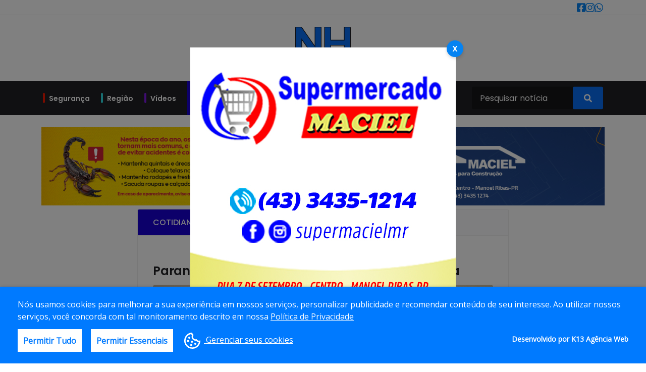

--- FILE ---
content_type: text/html; charset=UTF-8
request_url: https://nhnoticias.com.br/noticias/parana-tera-caminho-de-santiago-de-compostela/
body_size: 8852
content:
<!DOCTYPE HTML><html lang="pt-br"><head><meta http-equiv="X-UA-Compatible" content="IE=Edge"><meta charset="UTF-8"><link data-optimized="2" rel="stylesheet" href="https://nhnoticias.com.br/content/litespeed/css/08db3c2918293599b72421f45a6dd04b.css?ver=f97f7" /><title>  Paraná terá Caminho de Santiago de Compostela | NH Notícias</title><meta name='robots' content='index, follow, max-image-preview:large, max-snippet:-1, max-video-preview:-1' /><meta name="description" content="A criação de novos produtos turísticos oriundos do Caminho de Santiago é uma iniciativa da Asicotur" /><link rel="canonical" href="https://nhnoticias.com.br/noticias/parana-tera-caminho-de-santiago-de-compostela/" /><meta property="og:locale" content="pt_BR" /><meta property="og:type" content="article" /><meta property="og:title" content="Paraná terá Caminho de Santiago de Compostela - NH Notícias" /><meta property="og:description" content="A criação de novos produtos turísticos oriundos do Caminho de Santiago é uma iniciativa da Asicotur" /><meta property="og:url" content="https://nhnoticias.com.br/noticias/parana-tera-caminho-de-santiago-de-compostela/" /><meta property="og:site_name" content="NH Notícias" /><meta property="article:modified_time" content="2022-11-19T13:42:25+00:00" /><meta property="og:image" content="https://nhnoticias.com.br/content/uploads/2022/11/1761F445-D0E3-4944-B711-B1FED8657C59.jpeg" /><meta property="og:image:width" content="784" /><meta property="og:image:height" content="509" /><meta name="twitter:card" content="summary_large_image" /> <script type="application/ld+json" class="yoast-schema-graph">{"@context":"https://schema.org","@graph":[{"@type":"WebSite","@id":"https://nhnoticias.com.br/#website","url":"https://nhnoticias.com.br/","name":"NH Not\u00edcias","description":"S\u00f3 mais um site WordPress","potentialAction":[{"@type":"SearchAction","target":{"@type":"EntryPoint","urlTemplate":"https://nhnoticias.com.br/?s={search_term_string}"},"query-input":"required name=search_term_string"}],"inLanguage":"pt-BR"},{"@type":"ImageObject","@id":"https://nhnoticias.com.br/noticias/parana-tera-caminho-de-santiago-de-compostela/#primaryimage","inLanguage":"pt-BR","url":"https://nhnoticias.com.br/content/uploads/2022/11/1761F445-D0E3-4944-B711-B1FED8657C59.jpeg","contentUrl":"https://nhnoticias.com.br/content/uploads/2022/11/1761F445-D0E3-4944-B711-B1FED8657C59.jpeg","width":784,"height":509},{"@type":"WebPage","@id":"https://nhnoticias.com.br/noticias/parana-tera-caminho-de-santiago-de-compostela/#webpage","url":"https://nhnoticias.com.br/noticias/parana-tera-caminho-de-santiago-de-compostela/","name":"Paran\u00e1 ter\u00e1 Caminho de Santiago de Compostela - NH Not\u00edcias","isPartOf":{"@id":"https://nhnoticias.com.br/#website"},"primaryImageOfPage":{"@id":"https://nhnoticias.com.br/noticias/parana-tera-caminho-de-santiago-de-compostela/#primaryimage"},"datePublished":"2022-11-19T13:32:57+00:00","dateModified":"2022-11-19T13:42:25+00:00","description":"A cria\u00e7\u00e3o de novos produtos tur\u00edsticos oriundos do Caminho de Santiago \u00e9 uma iniciativa da Asicotur","breadcrumb":{"@id":"https://nhnoticias.com.br/noticias/parana-tera-caminho-de-santiago-de-compostela/#breadcrumb"},"inLanguage":"pt-BR","potentialAction":[{"@type":"ReadAction","target":["https://nhnoticias.com.br/noticias/parana-tera-caminho-de-santiago-de-compostela/"]}]},{"@type":"BreadcrumbList","@id":"https://nhnoticias.com.br/noticias/parana-tera-caminho-de-santiago-de-compostela/#breadcrumb","itemListElement":[{"@type":"ListItem","position":1,"name":"Home","item":"https://nhnoticias.com.br/"},{"@type":"ListItem","position":2,"name":"Noticias","item":"https://nhnoticias.com.br/noticias/"},{"@type":"ListItem","position":3,"name":"Paran\u00e1 ter\u00e1 Caminho de Santiago de Compostela"}]}]}</script> <link rel='dns-prefetch' href='//s.w.org' /> <script type="text/javascript">window._wpemojiSettings = {"baseUrl":"https:\/\/s.w.org\/images\/core\/emoji\/13.1.0\/72x72\/","ext":".png","svgUrl":"https:\/\/s.w.org\/images\/core\/emoji\/13.1.0\/svg\/","svgExt":".svg","source":{"concatemoji":"https:\/\/nhnoticias.com.br\/wp\/wp-includes\/js\/wp-emoji-release.min.js?ver=5.8.2"}};
			!function(e,a,t){var n,r,o,i=a.createElement("canvas"),p=i.getContext&&i.getContext("2d");function s(e,t){var a=String.fromCharCode;p.clearRect(0,0,i.width,i.height),p.fillText(a.apply(this,e),0,0);e=i.toDataURL();return p.clearRect(0,0,i.width,i.height),p.fillText(a.apply(this,t),0,0),e===i.toDataURL()}function c(e){var t=a.createElement("script");t.src=e,t.defer=t.type="text/javascript",a.getElementsByTagName("head")[0].appendChild(t)}for(o=Array("flag","emoji"),t.supports={everything:!0,everythingExceptFlag:!0},r=0;r<o.length;r++)t.supports[o[r]]=function(e){if(!p||!p.fillText)return!1;switch(p.textBaseline="top",p.font="600 32px Arial",e){case"flag":return s([127987,65039,8205,9895,65039],[127987,65039,8203,9895,65039])?!1:!s([55356,56826,55356,56819],[55356,56826,8203,55356,56819])&&!s([55356,57332,56128,56423,56128,56418,56128,56421,56128,56430,56128,56423,56128,56447],[55356,57332,8203,56128,56423,8203,56128,56418,8203,56128,56421,8203,56128,56430,8203,56128,56423,8203,56128,56447]);case"emoji":return!s([10084,65039,8205,55357,56613],[10084,65039,8203,55357,56613])}return!1}(o[r]),t.supports.everything=t.supports.everything&&t.supports[o[r]],"flag"!==o[r]&&(t.supports.everythingExceptFlag=t.supports.everythingExceptFlag&&t.supports[o[r]]);t.supports.everythingExceptFlag=t.supports.everythingExceptFlag&&!t.supports.flag,t.DOMReady=!1,t.readyCallback=function(){t.DOMReady=!0},t.supports.everything||(n=function(){t.readyCallback()},a.addEventListener?(a.addEventListener("DOMContentLoaded",n,!1),e.addEventListener("load",n,!1)):(e.attachEvent("onload",n),a.attachEvent("onreadystatechange",function(){"complete"===a.readyState&&t.readyCallback()})),(n=t.source||{}).concatemoji?c(n.concatemoji):n.wpemoji&&n.twemoji&&(c(n.twemoji),c(n.wpemoji)))}(window,document,window._wpemojiSettings);</script> <link rel="https://api.w.org/" href="https://nhnoticias.com.br/wp-json/" /><link rel="EditURI" type="application/rsd+xml" title="RSD" href="https://nhnoticias.com.br/wp/xmlrpc.php?rsd" /><link rel="wlwmanifest" type="application/wlwmanifest+xml" href="https://nhnoticias.com.br/wp/wp-includes/wlwmanifest.xml" /><meta name="generator" content="WordPress 5.8.2" /><link rel='shortlink' href='https://nhnoticias.com.br/?p=3321' /><link rel="alternate" type="application/json+oembed" href="https://nhnoticias.com.br/wp-json/oembed/1.0/embed?url=https%3A%2F%2Fnhnoticias.com.br%2Fnoticias%2Fparana-tera-caminho-de-santiago-de-compostela%2F" /><link rel="alternate" type="text/xml+oembed" href="https://nhnoticias.com.br/wp-json/oembed/1.0/embed?url=https%3A%2F%2Fnhnoticias.com.br%2Fnoticias%2Fparana-tera-caminho-de-santiago-de-compostela%2F&#038;format=xml" /><meta http-equiv="content-type" content="text/html; charset=UTF-8"><meta name="viewport" content="width=device-width,initial-scale=1"><meta property="og:image" content="https://nhnoticias.com.br/content/uploads/2022/11/1761F445-D0E3-4944-B711-B1FED8657C59.jpeg"><meta property="og:title" content="Paraná terá Caminho de Santiago de Compostela"><link rel="pingback" href="https://nhnoticias.com.br/wp/xmlrpc.php"><link rel="apple-touch-icon" sizes="57x57" href="https://nhnoticias.com.br/content/themes/base/assets/imgs/favicon/apple-icon-57x57.png"><link rel="apple-touch-icon" sizes="60x60" href="https://nhnoticias.com.br/content/themes/base/assets/imgs/favicon/apple-icon-60x60.png"><link rel="apple-touch-icon" sizes="72x72" href="https://nhnoticias.com.br/content/themes/base/assets/imgs/favicon/apple-icon-72x72.png"><link rel="apple-touch-icon" sizes="76x76" href="https://nhnoticias.com.br/content/themes/base/assets/imgs/favicon/apple-icon-76x76.png"><link rel="apple-touch-icon" sizes="114x114" href="https://nhnoticias.com.br/content/themes/base/assets/imgs/favicon/apple-icon-114x114.png"><link rel="apple-touch-icon" sizes="120x120" href="https://nhnoticias.com.br/content/themes/base/assets/imgs/favicon/apple-icon-120x120.png"><link rel="apple-touch-icon" sizes="144x144" href="https://nhnoticias.com.br/content/themes/base/assets/imgs/favicon/apple-icon-144x144.png"><link rel="apple-touch-icon" sizes="152x152" href="https://nhnoticias.com.br/content/themes/base/assets/imgs/favicon/apple-icon-152x152.png"><link rel="apple-touch-icon" sizes="180x180" href="https://nhnoticias.com.br/content/themes/base/assets/imgs/favicon/apple-icon-180x180.png"><link rel="icon" type="image/png" sizes="192x192" href="https://nhnoticias.com.br/content/themes/base/assets/imgs/favicon/android-icon-192x192.png"><link rel="icon" type="image/png" sizes="32x32" href="https://nhnoticias.com.br/content/themes/base/assets/imgs/favicon/favicon-32x32.png"><link rel="icon" type="image/png" sizes="96x96" href="https://nhnoticias.com.br/content/themes/base/assets/imgs/favicon/favicon-96x96.png"><link rel="icon" type="image/png" sizes="16x16" href="https://nhnoticias.com.br/content/themes/base/assets/imgs/favicon/favicon-16x16.png"><link rel="manifest" href="https://nhnoticias.com.br/content/themes/base/assets/imgs/favicon/manifest.json"><meta name="msapplication-TileColor" content="#ffffff"><meta name="msapplication-TileImage" content="https://nhnoticias.com.br/content/themes/base/assets/imgs/favicon/ms-icon-144x144.png"><meta name="theme-color" content="#ffffff">  <script async src="https://www.googletagmanager.com/gtag/js?id=G-KHZNTJ7FD3"></script> <script>window.dataLayer = window.dataLayer || [];
  function gtag(){dataLayer.push(arguments);}
  gtag('js', new Date());

  gtag('config', 'G-KHZNTJ7FD3');</script> </head><body><header id="header"><button class="skip-link fixed-top" id="skipForContent" onclick="skipLinkMain()">Pular para o conteúdo principal</button><nav class="navbar navbar-expand compensate-for-scrollbar"><div class="container"><ul class="top-bar"><li><a href="https://www.facebook.com/nhnoticiasmanoelribas/" title="Facebook" target="_blank" rel="noreferrer" aria-label="Acesse nossa página no Facebook"><i class="fab fa-facebook-square"></i></a></li><li><a href="https://instagram.com/nhnoticias?utm_medium=copy_link" title="Instagram" target="_blank" rel="noreferrer" aria-label="Acesse nosso perfil no Instagram"><i class="fab fa-instagram"></i></a></li><li><a href="https://api.whatsapp.com/send?phone=5543999173797" title="Whatsapp" target="_blank" rel="noreferrer" aria-label="Envie-nos uma mensagem atráves do WhatsApp"><i class="fab fa-whatsapp"></i></a></li></ul><a href="https://nhnoticias.com.br/" class="logo"><img srcset="https://nhnoticias.com.br/content/themes/base/assets/imgs/logo.png, https://nhnoticias.com.br/content/themes/base/assets/imgs/logo-2x.png 2x" src="https://nhnoticias.com.br/content/themes/base/assets/imgs/logo-2x.png" alt="NH Notícias"> </a><a href="https://nhnoticias.com.br/" class="logo nav-small-logo"><img srcset="https://nhnoticias.com.br/content/themes/base/assets/imgs/logo-white.png, https://nhnoticias.com.br/content/themes/base/assets/imgs/logo-white-2x.png 2x" src="https://nhnoticias.com.br/content/themes/base/assets/imgs/logo-white-2x.png" alt="NH Notícias"></a><ul class="nav navbar-nav"><li><a class="" data-color="#f21800" href="https://nhnoticias.com.br/noticias/seguranca/"><div class="bar"></div>Segurança</a></li><li><a class="" data-color="#2fdce2" href="https://nhnoticias.com.br/noticias/regiao/"><div class="bar"></div>Região</a></li><li><a class="" data-color="#7d18e2" href="https://nhnoticias.com.br/noticias/videos/"><div class="bar"></div>Vídeos</a></li><li><a class="active" data-color="#1800d3" href="https://nhnoticias.com.br/noticias/cotidiano/"><div class="bar"></div>Cotidiano</a></li><li><a class="" data-color="#f9ae00" href="https://nhnoticias.com.br/noticias/politica/"><div class="bar"></div>Política</a></li><li><a class="" data-color="#4ca80b" href="https://nhnoticias.com.br/noticias/agronegocio/"><div class="bar"></div>Agronegócio</a></li><li><a data-color="#ffffff" class="" href="https://nhnoticias.com.br/sobre/"><div class="bar"></div>NH Notícias</a></li><li><a data-color="#ffffff" class="" href="https://nhnoticias.com.br/contato/"><div class="bar"></div>Contato</a></li><li><form action="https://nhnoticias.com.br/pesquisa/" class="search-bar" role="search"><input type="search" id="search-input" name="busca" placeholder="Pesquisar notícia" pattern=".*\S.*" required aria-label="Pesquisar"> <button id="search-btn" type="submit" aria-label="Buscar"><i class="fas fa-search"></i></button></form></li></ul><button id="menu-toggle" onclick="toggleMenu()" aria-expanded="false" aria-label="Abrir menu lateral"><i class="fas fa-bars"></i></button></div></nav></header><div class="mobile-search d-block d-xl-none"><form action="https://nhnoticias.com.br/pesquisa/" class="search-bar" role="search"><input type="search" id="search-input" name="busca" placeholder="Pesquisar notícia" pattern=".*\S.*" required aria-label="Pesquisar"> <button id="search-btn" type="submit" class="submit-btn" aria-label="Buscar"><i class="fas fa-search"></i></button> <button id="menu-toggle" type="button" role="button" onclick="toggleMenu()" aria-expanded="false" aria-label="Abrir menu lateral"><i class="fas fa-bars"></i></button></form></div><div id="wrapper"><div id="overlay"></div><div id="sidebar-menu"><button class="close-menu" onclick="toggleMenu()" aria-label="Fechar menu lateral"><i class="fas fa-times"></i></button><ul class="sidebar-nav" id="submenu-mobile" tabindex="-1" aria-label="Menu lateral"><li class="btn-search"><form action="https://nhnoticias.com.br/pesquisa/" method="GET" role="search"><input type="search" id="search-mobile" name="busca" placeholder="Pesquisar" aria-label="Pesquisar" required> <button type="submit" aria-label="Buscar"><i class="fas fa-search"></i></button></form></li><li><a class="" href="https://nhnoticias.com.br/noticias/seguranca/">Segurança </a></li><li><a class="" href="https://nhnoticias.com.br/noticias/regiao/">Região </a></li><li><a class="" href="https://nhnoticias.com.br/noticias/videos/">Vídeos </a></li><li><a class="active" href="https://nhnoticias.com.br/noticias/cotidiano/">Cotidiano </a></li><li><a class="" href="https://nhnoticias.com.br/noticias/politica/">Política </a></li><li><a class="" href="https://nhnoticias.com.br/noticias/agronegocio/">Agronegócio </a></li><li><a class="white " href="https://nhnoticias.com.br/sobre/">NH Notícias</a></li><li><a class="white " href="https://nhnoticias.com.br/contato/">Contato</a></li><li class="social">  <a href="https://www.facebook.com/nhnoticiasmanoelribas/" title="Facebook" target="_blank" rel="noreferrer" aria-label="Acesse nossa página no Facebook"><i class="fab fa-facebook-square"></i> </a>   <a href="https://instagram.com/nhnoticias?utm_medium=copy_link" title="Instagram" target="_blank" rel="noreferrer" aria-label="Acesse nosso perfil no Instagram"><i class="fab fa-instagram"></i> </a>   <a href="https://api.whatsapp.com/send?phone=5543999173797" title="Whatsapp" target="_blank" rel="noreferrer" aria-label="Envie-nos uma mensagem atráves do WhatsApp"><i class="fab fa-whatsapp"></i> </a></li></ul></div><main id="single" tabindex="-1" aria-label="Blog interna"><section class="post"><div class="list-posts" data-color="#1800d3"><div class="container"><div class="row"><div class="col-sm-6 d-none d-md-block"><div class="disclosure"><div class="swiper-adv swiper-container d-none d-md-block" id="advertising_1"><div class="swiper-wrapper">  <a class="swiper-slide advertising-click" href="https://nhnoticias.com.br/" data-key="3" data-field="advertising_1" target="_blank"><img src="https://nhnoticias.com.br/content/uploads/2026/01/NH-NOTICIAS-ESCORPIAO-636x180-1.gif" alt=""> </a>  <a class="swiper-slide advertising-click" href="https://nhnoticias.com.br/" data-key="2" data-field="advertising_1" target="_blank"><img src="https://nhnoticias.com.br/content/uploads/2022/03/636x180.jpg" alt=""> </a>  <a class="swiper-slide advertising-click" href="https://cresol.com.br/voce/cartoes/" data-key="1" data-field="advertising_1" target="_blank"><img src="https://nhnoticias.com.br/content/uploads/2025/12/636x180px.jpg" alt=""> </a>  <a class="swiper-slide advertising-click" href="https://nhnoticias.com.br/" data-key="0" data-field="advertising_1" target="_blank"><img src="https://nhnoticias.com.br/content/uploads/2022/03/MANOEL_RIBAS_636x180.jpg" alt=""> </a>  <a class="swiper-slide advertising-click" href="https://nhnoticias.com.br/" data-key="4" data-field="advertising_1" target="_blank"><img src="https://nhnoticias.com.br/content/uploads/2022/03/636x180-4.jpg" alt=""> </a></div></div></div></div><div class="col-sm-6 d-md-none"><div class="disclosure"><div class="swiper-adv swiper-container d-md-none" id="mobile_advertising_1"><div class="swiper-wrapper">  <a class="swiper-slide advertising-click" href="https://nhnoticias.com.br/" data-key="0" data-field="mobile_advertising_1" target="_blank"><img src="https://nhnoticias.com.br/content/uploads/2022/03/288x120.png" alt=""> </a>  <a class="swiper-slide advertising-click" href="https://nhnoticias.com.br/" data-key="1" data-field="mobile_advertising_1" target="_blank"><img src="https://nhnoticias.com.br/content/uploads/2022/03/288x120-1.png" alt=""> </a>  <a class="swiper-slide advertising-click" href="https://nhnoticias.com.br/" data-key="3" data-field="mobile_advertising_1" target="_blank"><img src="https://nhnoticias.com.br/content/uploads/2026/01/NH-NOTICIAS-ESCORPIAO-636x180-1.gif" alt=""> </a>  <a class="swiper-slide advertising-click" href="https://nhnoticias.com.br/" data-key="4" data-field="mobile_advertising_1" target="_blank"><img src="https://nhnoticias.com.br/content/uploads/2023/06/540x140.png" alt=""> </a>  <a class="swiper-slide advertising-click" href="https://cresol.com.br/voce/cartoes/" data-key="2" data-field="mobile_advertising_1" target="_blank"><img src="https://nhnoticias.com.br/content/uploads/2025/12/275x135px.jpg" alt=""> </a></div></div></div></div><div class="col-sm-6 d-none d-md-block"><div class="disclosure"><div class="swiper-adv swiper-container d-none d-md-block" id="advertising_2"><div class="swiper-wrapper">  <a class="swiper-slide advertising-click" href="https://nhnoticias.com.br/" data-key="1" data-field="advertising_2" target="_blank"><img src="https://nhnoticias.com.br/content/uploads/2022/03/636x180.jpg" alt=""> </a>  <a class="swiper-slide advertising-click" href="https://nhnoticias.com.br/" data-key="3" data-field="advertising_2" target="_blank"><img src="https://nhnoticias.com.br/content/uploads/2026/01/NH-NOTICIAS-ESCORPIAO-636x180-1.gif" alt=""> </a>  <a class="swiper-slide advertising-click" href="https://nhnoticias.com.br/" data-key="0" data-field="advertising_2" target="_blank"><img src="https://nhnoticias.com.br/content/uploads/2022/03/636x180-5.jpg" alt=""> </a>  <a class="swiper-slide advertising-click" href="https://nhnoticias.com.br/" data-key="0" data-field="advertising_2" target="_blank"><img src="https://nhnoticias.com.br/content/uploads/2022/03/636x180-5.jpg" alt=""> </a>  <a class="swiper-slide advertising-click" href="https://nhnoticias.com.br/" data-key="4" data-field="advertising_2" target="_blank"><img src="https://nhnoticias.com.br/content/uploads/2022/03/MANOEL_RIBAS_636x180.jpg" alt=""> </a>  <a class="swiper-slide advertising-click" href="https://cresol.com.br/voce/cartoes/" data-key="2" data-field="advertising_2" target="_blank"><img src="https://nhnoticias.com.br/content/uploads/2025/12/636x180px.jpg" alt=""> </a></div></div></div></div><div class="col-sm-6 d-md-none"><div class="disclosure"><div class="swiper-adv swiper-container d-md-none" id="mobile_advertising_2"><div class="swiper-wrapper">  <a class="swiper-slide advertising-click" href="https://cresol.com.br/voce/cartoes/" data-key="4" data-field="mobile_advertising_2" target="_blank"><img src="https://nhnoticias.com.br/content/uploads/2025/12/275x135px.jpg" alt=""> </a>  <a class="swiper-slide advertising-click" href="https://nhnoticias.com.br/" data-key="1" data-field="mobile_advertising_2" target="_blank"><img src="https://nhnoticias.com.br/content/uploads/2022/03/288x120-1.png" alt=""> </a>  <a class="swiper-slide advertising-click" href="https://nhnoticias.com.br/" data-key="3" data-field="mobile_advertising_2" target="_blank"><img src="https://nhnoticias.com.br/content/uploads/2026/01/NH-NOTICIAS-ESCORPIAO-636x180-1.gif" alt=""> </a>  <a class="swiper-slide advertising-click" href="https://nhnoticias.com.br/" data-key="0" data-field="mobile_advertising_2" target="_blank"><img src="https://nhnoticias.com.br/content/uploads/2022/03/288x120-11.png" alt=""> </a>  <a class="swiper-slide advertising-click" href="https://nhnoticias.com.br/" data-key="2" data-field="mobile_advertising_2" target="_blank"><img src="https://nhnoticias.com.br/content/uploads/2022/03/288x120.png" alt=""> </a></div></div></div></div><div class="col-lg-10 offset-lg-1 col-xl-8 offset-xl-2"><div class="items-container"><div class="item-title"><h2 id="a11y-title">Cotidiano</h2></div><div class="item  highlight"><h1 class="title-post">Paraná terá Caminho de Santiago de Compostela</h1><div class="thumb"><figure><img class="img-cover lazyload" data-src="https://nhnoticias.com.br/content/uploads/2022/11/1761F445-D0E3-4944-B711-B1FED8657C59.jpeg" alt=""></figure></div><article><div class="share-buttons"><time class="date" datetime="2021-11-24">19 de novembro de 2022<i class="d-none d-md-inline-block" aria-hidden="true">| </i></time><span><b>Compartilhe</b></span><div class="addthis_inline_share_toolbox"></div></div><div class="page"><p>Uma rota de cerca de 100 quilômetros entre Campo Mourão e Fênix, no Centro-Oeste do Paraná, passará a ser um trajeto de iniciação para o tradicional Caminho de Santiago de Compostela, que há pelo menos um milênio recebe peregrinos na Espanha. O convênio para a implantação do chamado Caminho Iniciático de Santiago no Paraná, o primeiro fora da Europa neste formato, foi assinado nesta sexta-feira (18), em Foz do Iguaçu, durante o evento Governo 5.0 — Desenvolve Paraná — Sustentabilidade a Serviço da População.</p><p>&nbsp;</p><p>Assinaram o acordo de cooperação o vice-governador Darci Piana; o bispo da Diocese de Campo Mourão, Dom Bruno Versari; o presidente da Associação Internacional de Cooperação Turística (Asicotur) e chanceler da Ordem de Santiago de Compostela, Alejandro Carballo; o diretor-presidente da Paraná Turismo, Irapuan Cortes; a presidente da Agência de Desenvolvimento de Turismo Regional Sustentável (Adeturs), Deviane Pereira de Paz; e o prefeito de Fênix, Altair Molina Serrano.</p><p>&nbsp;</p><p>A escolha do trajeto, que passará também por Corumbataí do Sul e Barbosa Ferraz, não foi por acaso. A região abrigou um povoado jesuíta e indígena no século XV, e no local onde a rota termina, em Fênix, ainda se encontram ruínas de construções jesuíticas. Além disso, a Diocese de Campo Mourão foi pioneira na implantação de caminhos religiosos, com a criação da Rota da Fé, que já conta com 60 itinerários na região.</p><p>&nbsp;</p><p>“O turismo religioso é um dos principais segmentos turísticos do mundo. As pessoas que virão para fazer esse caminho de fé vão fomentar a economia dos locais por onde a rota vai passar, o que significa mais empregos, renda, investimentos e oportunidades para as pessoas”, destacou Darci Piana. “E a região, que tem uma história muito bonita, já pertenceu à Espanha, antes mesmo de os portugueses chegarem ao Paraná”.</p><p>&nbsp;</p><p><strong>PIONEIRO</strong></p><p>&nbsp;</p><p>A criação de novos produtos turísticos oriundos do Caminho de Santiago é uma iniciativa da Asicotur com o objetivo de criar o hábito de peregrinos ao redor do mundo, para incentivá-los a fazer a rota original. O projeto pioneiro no Paraná vai ajudar na implantação de trajetos parecidos em outros países.</p><p>&nbsp;</p><p>Com diferentes rotas que atravessam a Espanha até chegar à cidade de Santiago de Compostela, na região da Galícia – onde ficam as relíquias do apóstolo Santiago Maior –, o Caminho de Santiago recebe milhares de peregrinos todos os anos. Entre janeiro e setembro deste ano, mais de 370 mil fiéis foram certificados por fazer o percurso, mas a estimativa é que o número de turistas seja quatro vezes maior.</p><p>&nbsp;</p><p>A expectativa do Paraná com o Caminho Iniciático também é alta. “Já temos um turismo religioso muito bem consolidado no Estado, com as rotas da Fé e do Rosário, entre outras. Mas este será um divisor de águas. Vai trazer muitos peregrinos e turistas de forma diferenciada, colocando o Paraná numa rota turística internacional”, afirmou Irapuan Cortes, da Paraná Turismo.</p><p>&nbsp;</p><p>A partir deste acordo, Estado e municípios, juntamente com a iniciativa privada, têm um prazo de quatro anos para consolidar a rota, que precisa contar com sinalização-padrão e cumprir com outros requisitos exigidos pela Asicotur. O primeiro passo é a criação de um plano-diretor para organizar o que será feito para a implantação. Essa rota não será incorporada ao caminho original.</p><p>&nbsp;</p><p>“O trabalho já feito pela organização da Rota da Fé foi essencial para que o primeiro caminho fora de Santiago de Compostela fosse implantado no Paraná. E já temos fila de espera de outros países”, explicou Alejandro Carballo. “Para nós será uma sorte que será feito aqui, um lugar que já reúne características semelhantes com o caminho original nos aspectos espiritual, turístico e cultural. Vai servir de exemplo para outros países, que poderão ver como foi feito no Paraná”.</p><p>&nbsp;</p><p>Texto e foto: reprodução/AENPR</p></div></article><div class="share-buttons pd-top"><span><b>Compartilhe</b></span><div class="addthis_inline_share_toolbox"></div></div></div></div></div></div></div></div></section><section class="container"><div class="disclosure d-none d-md-block"><div class="swiper-adv swiper-container d-none d-md-block" id="advertising_10"><div class="swiper-wrapper">  <a class="swiper-slide advertising-click" href="https://cresol.com.br/voce/cartoes/" data-key="1" data-field="advertising_10" target="_blank"><img src="https://nhnoticias.com.br/content/uploads/2025/12/1296x180px.jpg" alt=""> </a>  <a class="swiper-slide advertising-click" href="https://nhnoticias.com.br/" data-key="0" data-field="advertising_10" target="_blank"><img src="https://nhnoticias.com.br/content/uploads/2022/03/MANOEL_RIBAS_1296x180-scaled.jpg" alt=""> </a>  <a class="swiper-slide advertising-click" href="https://nhnoticias.com.br/" data-key="2" data-field="advertising_10" target="_blank"><img src="https://nhnoticias.com.br/content/uploads/2022/03/1296x180.jpg" alt=""> </a>  <a class="swiper-slide advertising-click" href="https://nhnoticias.com.br/" data-key="3" data-field="advertising_10" target="_blank"><img src="https://nhnoticias.com.br/content/uploads/2022/03/1296x180-1.jpg" alt=""> </a></div></div></div><div class="disclosure d-md-none"><div class="swiper-adv swiper-container d-md-none" id="mobile_advertising_10"><div class="swiper-wrapper">  <a class="swiper-slide advertising-click" href="https://nhnoticias.com.br/" data-key="2" data-field="mobile_advertising_10" target="_blank"><img src="https://nhnoticias.com.br/content/uploads/2022/03/288x120.png" alt=""> </a>  <a class="swiper-slide advertising-click" href="https://cresol.com.br/voce/cartoes/" data-key="1" data-field="mobile_advertising_10" target="_blank"><img src="https://nhnoticias.com.br/content/uploads/2025/12/275x135px.jpg" alt=""> </a>  <a class="swiper-slide advertising-click" href="https://nhnoticias.com.br/" data-key="3" data-field="mobile_advertising_10" target="_blank"><img src="https://nhnoticias.com.br/content/uploads/2022/03/288x120-1.png" alt=""> </a>  <a class="swiper-slide advertising-click" href="https://nhnoticias.com.br/" data-key="0" data-field="mobile_advertising_10" target="_blank"><img src="https://nhnoticias.com.br/content/uploads/2022/03/288x120-11.png" alt=""> </a></div></div></div></section><section class="fb-comments-section"><div class="container"><div class="list-posts"><div class="items-container"><div class="item-title"><h2 id="a11y-title">Comentários</h2></div></div></div><div class="skip-link-box"><button class="skip-link" onkeypress="skipLink(skipRelated)">Pular sessão de comentários</button></div><div class="fb-comments" data-href="https://nhnoticias.com.br/noticias/parana-tera-caminho-de-santiago-de-compostela/" data-numposts="5" data-width="100%" data-lazy="true"></div></div></section><section class="related-posts"><div class="list-posts"><div class="container"><div class="items-container"><div class="item-title" id="skipRelated" tabindex="-1"><h2 id="a11y-title">Postagens relacionadas</h2></div><div class="row"><div class="item color-6 col-12 col-sm-6 col-lg-4" data-color="#1800d3"><a href="https://nhnoticias.com.br/noticias/influenciadora-com-cancer-terminal-morre-aos-19-anos/"><div class="thumb"><figure aria-hidden="true"><img class="img-cover lazyload" data-src="https://nhnoticias.com.br/content/uploads/2026/01/IMG_2249.webp" alt=""></figure></div><div class="category"> Cotidiano</div><h2 class="title-post">Influenciadora com câncer terminal morre aos 19 anos</h2><div class="abstract"><p>Em maio de 2025, ela anunciou emocionada que entrou em remissão do câncer e que seu próximo passo seria fazer um transplante de medula</p></div></a><div class="btn-default" aria-hidden="true"><a href="https://nhnoticias.com.br/noticias/influenciadora-com-cancer-terminal-morre-aos-19-anos/" tabindex="-1">Ler Mais</a></div></div><div class="item color-6 col-12 col-sm-6 col-lg-4" data-color="#1800d3"><a href="https://nhnoticias.com.br/noticias/show-de-alok-no-litoral-do-parana-reune-mais-de-330-mil-pessoas-no-verao-maior/"><div class="thumb"><figure aria-hidden="true"><img class="img-cover lazyload" data-src="https://nhnoticias.com.br/content/uploads/2026/01/IMG_2220.jpeg" alt=""></figure></div><div class="category"> Cotidiano</div><h2 class="title-post">Show de Alok no litoral do Paraná reúne mais de 330 mil pessoas no Verão Maior</h2><div class="abstract"><p>A música Fuego, um dos seus hits, abriu o setlist do show e combinou com a noite quente que fez na praia</p></div></a><div class="btn-default" aria-hidden="true"><a href="https://nhnoticias.com.br/noticias/show-de-alok-no-litoral-do-parana-reune-mais-de-330-mil-pessoas-no-verao-maior/" tabindex="-1">Ler Mais</a></div></div><div class="item color-6 col-12 col-sm-6 col-lg-4" data-color="#1800d3"><a href="https://nhnoticias.com.br/noticias/duplicacao-em-concreto-da-pr-466-entre-palmeirinha-e-guarapuava-chega-a-93-de-conclusao/"><div class="thumb"><figure aria-hidden="true"><img class="img-cover lazyload" data-src="https://nhnoticias.com.br/content/uploads/2026/01/IMG_2209.jpeg" alt="DCIM100MEDIADJI_0848.JPG"></figure></div><div class="category"> Cotidiano</div><h2 class="title-post">Duplicação em concreto da PR 466, entre Palmeirinha e Guarapuava, chega a 93% de conclusão</h2><div class="abstract"><p>Já foram investidos R$ 130.159.304,89 na obra, com o trecho devendo ser liberado até o final de fevereiro</p></div></a><div class="btn-default" aria-hidden="true"><a href="https://nhnoticias.com.br/noticias/duplicacao-em-concreto-da-pr-466-entre-palmeirinha-e-guarapuava-chega-a-93-de-conclusao/" tabindex="-1">Ler Mais</a></div></div></div></div></div></div></section></main></div><footer id="footer"><div class="menu-footer"><div class="container"><div class="row justify-content-center"><div class="col-sm-6 col-md-3 col-lg-2"><img data-srcset="https://nhnoticias.com.br/content/themes/base/assets/imgs/logo-footer.png, https://nhnoticias.com.br/content/themes/base/assets/imgs/logo-footer-2x.png 2x" data-src="https://nhnoticias.com.br/content/themes/base/assets/imgs/logo-footer-2x.png" class="lazyload" alt="NH Notícias"></div><nav class="item col-sm-6 col-md-3 col-lg-2"><h2 id="footer-site" class="tit">Utilidades</h2><ul aria-labelledby="footer-site"><li><a href="https://nhnoticias.com.br/">Home</a></li><li><a href="https://nhnoticias.com.br/sobre/">NH Notícias</a></li><li><a href="https://nhnoticias.com.br/noticias/">Notícias</a></li></ul></nav><nav class="item col-sm-6 col-md-3 col-lg-2"><h2 id="footer-site" class="tit">Editorial</h2><ul aria-labelledby="footer-site"><li><a class="active" href="https://nhnoticias.com.br/noticias/seguranca/">Segurança</a></li><li><a href="https://nhnoticias.com.br/noticias/cotidiano/">Cotidiano</a></li><li><a href="https://nhnoticias.com.br/noticias/politica/">Política</a></li><li><a href="https://nhnoticias.com.br/noticias/agronegocio/">Agronegócio</a></li></ul></nav><nav class="item col-sm-6 col-md-3 col-lg-3 col-xl-2"><h2 id="footer-socials" class="tit">Redes Sociais</h2><ul class="social" aria-labelledby="footer-socials"><li><a href="https://www.facebook.com/nhnoticiasmanoelribas/" title="Facebook" target="_blank" rel="noreferrer" aria-label="Acesse nossa página no Facebook"><i class="fab fa-facebook-square"></i></a></li><li><a href="https://instagram.com/nhnoticias?utm_medium=copy_link" title="Instagram" target="_blank" rel="noreferrer" aria-label="Acesse nosso perfil no Instagram"><i class="fab fa-instagram"></i></a></li><li><a href="https://api.whatsapp.com/send?phone=5543999173797" title="Whatsapp" target="_blank" rel="noreferrer" aria-label="Envie-nos uma mensagem atráves do WhatsApp"><i class="fab fa-whatsapp"></i></a></li></ul></nav></div></div></div><div id="k13"><div class="container"><a href="https://k13.com.br/" target="_blank" rel="noreferrer" title="K13 - Agência Web" aria-label="Site desenvolvido por: K13 Agência Web"><svg xmlns="http://www.w3.org/2000/svg" width="57.787" height="15.81" viewBox="0 0 57.787 15.81"><g transform="translate(-94.66 -116.37)"><path d="M1072.662,132.19h5.372V116.38H1068.4l3.275,4.1h.987Z" transform="translate(-950.565 -0.01)" fill="currentColor" fill-rule="evenodd"/><path d="M1543.446,122.178a4.444,4.444,0,0,1-1.232.172h-10.431l3.49,4.091h6.941a7.989,7.989,0,0,1,1.584.16c.744.147,1.122.381,1.122.675s-.378.541-1.122.688a8,8,0,0,1-1.584.147H1526.6l3.491,4.079h11.582a14.537,14.537,0,0,0,4.452-.651,6.943,6.943,0,0,0,3.382-2.174,3.422,3.422,0,0,0,.8-2.125,3.637,3.637,0,0,0-1.555-2.851,3.806,3.806,0,0,0,1.555-2.935,3.532,3.532,0,0,0-.8-2.175,6.9,6.9,0,0,0-3.382-2.211,13.711,13.711,0,0,0-4.452-.688H1526.6l3.491,4.1h12.123a4.289,4.289,0,0,1,1.232.172c.528.172.8.418.8.749S1543.974,121.994,1543.446,122.178Z" transform="translate(-1397.859 -0.01)" fill="currentColor" fill-rule="evenodd"/><path d="M116.552,116.37H108.42l-8.362,5.417V116.37h-5.4v15.81h5.4V126.9l8.362,5.283h8.213L104.117,124.4Z" transform="translate(0 0)" fill="currentColor" fill-rule="evenodd"/></g></svg> </a><span>- Todos os Direitos Reservados</span></div></div><button class="scroll-top" aria-label="Voltar ao Topo" onkeydown="skipLink(skipForContent)"><i class="fas fa-caret-up"></i></button></footer>  <button id="modalBtn" type="button" data-bs-toggle="modal" data-bs-target="#modalDisclosure" class="d-none"></button><section class="modal fade" id="modalDisclosure" tabindex="-1" role="dialog" aria-labelledby="modalDisclosureLabel" aria-hidden="true"><div class="modal-dialog modal-dialog-centered" role="document"><div class="modal-content"><div class="modal-body"><button type="button" class="btn-close" data-bs-dismiss="modal" aria-label="Fechar Diálogo"> X</button><div class="swiper-modal swiper-container" id="advertising_modal"><div class="swiper-wrapper"><div class="swiper-slide h-auto" data-field="modal" data-key="0"><a class="advertising-click w-100 h-auto" href="https://nhnoticias.com.br/" data-key="0" data-field="modal" target="_blank"><img class="w-100" src="https://nhnoticias.com.br/content/uploads/2022/03/526X500.jpg" alt=""></a></div><div class="swiper-slide h-auto" data-field="modal" data-key="3"><a class="advertising-click w-100 h-auto" href="https://cresol.com.br/voce/cartoes/" data-key="3" data-field="modal" target="_blank"><img class="w-100" src="https://nhnoticias.com.br/content/uploads/2025/12/526x500px.jpg" alt=""></a></div><div class="swiper-slide h-auto" data-field="modal" data-key="1"><a class="advertising-click w-100 h-auto" href="https://nhnoticias.com.br/" data-key="1" data-field="modal" target="_blank"><img class="w-100" src="https://nhnoticias.com.br/content/uploads/2022/03/MANOEL_RIBAS_526x500-1.jpg" alt=""></a></div><div class="swiper-slide h-auto" data-field="modal" data-key="2"><a class="advertising-click w-100 h-auto" href="https://nhnoticias.com.br/" data-key="2" data-field="modal" target="_blank"><img class="w-100" src="https://nhnoticias.com.br/content/uploads/2026/01/NH-NOTICIAS-DENGUE-1280x1280-1.gif" alt=""></a></div><div class="swiper-slide h-auto" data-field="modal" data-key="4"><a class="advertising-click w-100 h-auto" href="https://nhnoticias.com.br/" data-key="4" data-field="modal" target="_blank"><img class="w-100" src="https://nhnoticias.com.br/content/uploads/2022/03/526x500-4.jpg" alt=""></a></div></div></div></div></div></div></section> <script data-search-pseudo-elements defer="defer"></script><script data-optimized="1" type="text/javascript" src="https://nhnoticias.com.br/content/litespeed/js/930e614a53a03778566ff4f662bfcd04.js?ver=fcd04"></script> <script src='https://lgpdk13.com.br/lgpd/k13-lgpd-script.js' id='k13-lgpd-script'
          data-primary-color='#007aff' 
          data-secondary-color='#343a40'
          data-position-side='5'
          data-position-icon-x='left'
          data-position-icon-y='5'
          data-position-icon-mobile-x='left'
          data-position-icon-mobile-y='5'
          data-position-side-mobile='5'
          ></script> <div id="fb-root"></div><script async defer="defer" crossorigin="anonymous" src="https://connect.facebook.net/pt_BR/sdk.js#xfbml=1&version=v9.0" nonce="xPvDJOIA"></script><script type="text/javascript" src="//s7.addthis.com/js/300/addthis_widget.js#pubid=ra-616737cdb31504ef"></script><script>$(document).ready(function(){null==sessionStorage.getItem("post-3321")&&($.ajax({url:"/pagina_visualizada/?pagina_visualizada=3321"}),sessionStorage.setItem("post-3321","1"))})</script>
<!-- Page optimized by LiteSpeed Cache @2026-01-18 06:27:45 -->
<!-- Page generated by LiteSpeed Cache 4.4.3 on 2026-01-18 03:27:44 -->